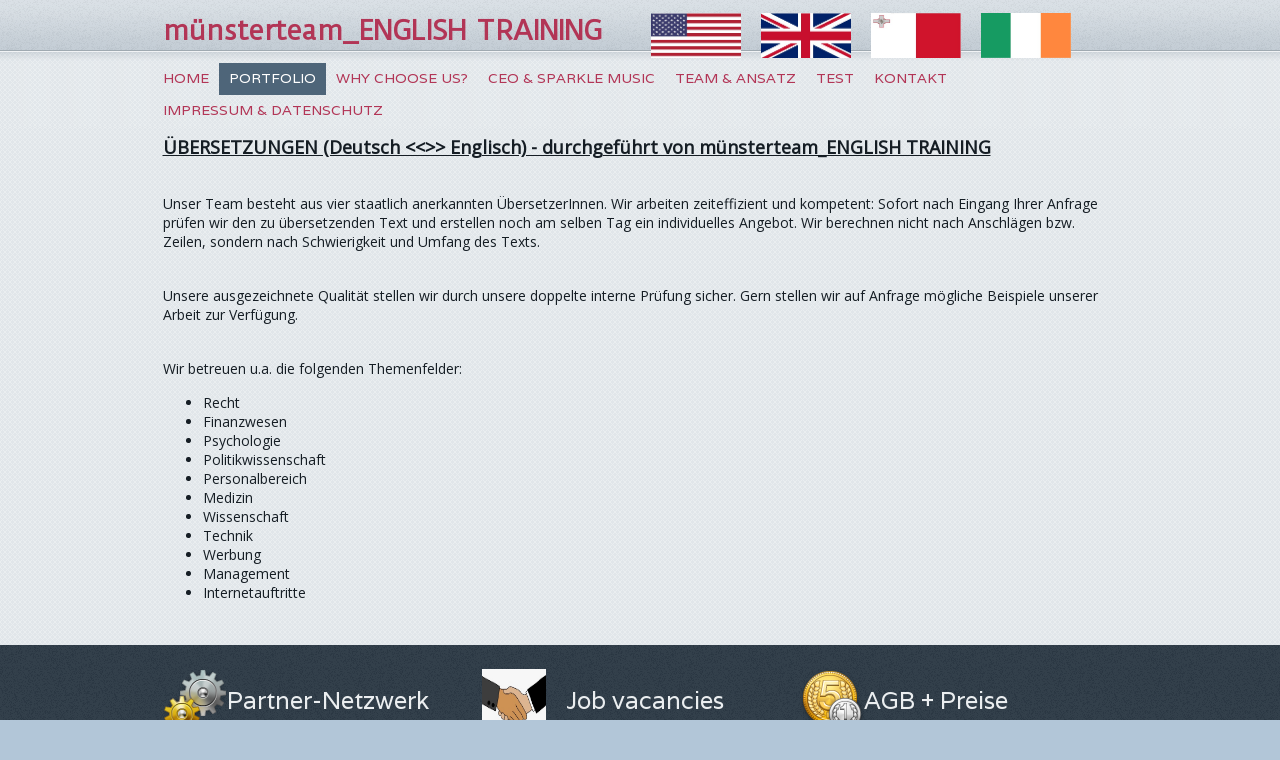

--- FILE ---
content_type: text/html
request_url: https://www.oliverschroederbredies.com/portfolio/uebersetzungen_in_muenster/
body_size: 5830
content:
<!DOCTYPE html PUBLIC "-//W3C//DTD XHTML 1.0 Transitional//EN" "http://www.w3.org/TR/xhtml1/DTD/xhtml1-transitional.dtd">
<html xmlns="http://www.w3.org/1999/xhtml" xml:lang="en-US" lang="en-US">
<head>
	<meta http-equiv="Content-Type" content="text/html; charset=UTF-8" />
	<title>Professionelle Übersetzungen in Münster - münsterteam_ENGLISH TRAINING - Oliver Schröder-Bredies &gt;&gt; Sprachschule Münster - Business English in Münster &lt;&lt;&gt;&gt; Malta</title>
	
	<meta name="description" content="Ihr Partner für
Prüfungskurse
Professional English
Übersetzungen
Berufliche Weiterbildung.

Acoustic cover music for parties, pubs and events
Live-Musik">
	<meta name="keywords" content="Übersetzer Münster
Language School Münster
Sprachschule Münster
Online Sprachkurs Münster
Online English Münster
Party Musik Münster
Akustik Band Münster
Cover Band Münster
SPARKLE Münster
SPARKLE Malta
Band Malta
Acoustic Music Malta
Live Music Malta">
	<meta name="generator" content="Web.de SiteBuilder 18.0.54">
	<link type="text/css" rel="stylesheet" href="../../css/style.css?template=generic">
	<style type="text/css">
		#widget-960bf20d-94c9-0d2c-eafc-aee4a20710e6 {
	margin: 0 0 0 0;
	padding: 0 0 0 0;
	border-radius: 0 0 0 0;
}
#widget-960bf20d-94c9-0d2c-eafc-aee4a20710e6 {
background-color: rgba(240,240,240,1);
}
#widget-960bf20d-94c9-0d2c-eafc-aee4a20710e6 {box-shadow: none}
#widget-a46a9f4c-456f-f4e6-684b-3a0e91c72423 {
	margin: 0 0 0 0;
	padding: 0 0 0 0;
	border-radius: 0 0 0 0;
}
#widget-a46a9f4c-456f-f4e6-684b-3a0e91c72423 {box-shadow: none}
#widget-57238215-1544-ad1f-9511-16f9523a2b81 {
	margin: 0 0 0 0;
	padding: 0 0 0 0;
	border-radius: 0 0 0 0;
}
#widget-57238215-1544-ad1f-9511-16f9523a2b81 {box-shadow: none}
#widget-2f14fe88-590a-35bf-bbe0-34ee51022518 {
	margin: 0 0 0 0;
	padding: 0 0 0 0;
	border-radius: 0 0 0 0;
}
#widget-2f14fe88-590a-35bf-bbe0-34ee51022518 {box-shadow: none}
#widget-0611de35-b424-07e4-fbaa-af46771f04e0 {
	margin: 0px 0px 0px 0px;
	padding: 0px 10px 0px 10px;
	border-radius: 0 0 0 0;
}
#widget-0611de35-b424-07e4-fbaa-af46771f04e0 {box-shadow: none}
#widget-ec8d91fb-0e77-fefe-5189-a48c48c9fc5c {
	margin: 0 0 0 0;
	padding: 0 0 0 0;
	border-radius: 0 0 0 0;
}
#widget-ec8d91fb-0e77-fefe-5189-a48c48c9fc5c {box-shadow: none}
#widget-113ffac4-ff1a-336b-beec-eafe4dc81ea4 {
	margin: 0 0 0 0;
	padding: 0 0 0 0;
	border-radius: 0 0 0 0;
}
#widget-113ffac4-ff1a-336b-beec-eafe4dc81ea4 {box-shadow: none}
#widget-566b695c-f3fa-01f5-1d36-162eb66aaa02 {
	margin: 0 0 0 0;
	padding: 5px 10px 5px 10px;
	border-radius: 0 0 0 0;
}
#widget-566b695c-f3fa-01f5-1d36-162eb66aaa02 {box-shadow: none}
#widget-bce97396-ca50-789d-14d9-7acb46799d34 {
	margin: 0 0 0 0;
	padding: 5px 10px 5px 10px;
	border-radius: 0 0 0 0;
}
#widget-bce97396-ca50-789d-14d9-7acb46799d34 {box-shadow: none}
#widget-688807e6-ad2e-2cef-6427-6f2d68d0c035 {
	margin: 0 0 0 0;
	padding: 0 0 0 0;
	border-radius: 0 0 0 0;
}
#widget-688807e6-ad2e-2cef-6427-6f2d68d0c035 {box-shadow: none}
#widget-4c78cff1-2853-b838-8c0e-03fceaced105 {
	margin: 0 0 0 0;
	padding: 0 0 0 0;
	border-radius: 0 0 0 0;
}
#widget-4c78cff1-2853-b838-8c0e-03fceaced105 {box-shadow: none}
#widget-c3ceb49f-2710-c514-7802-9fe7ab3bf2fc {
	margin: 0 0 0 0;
	padding: 0 0 0 0;
	border-radius: 0 0 0 0;
}
#widget-c3ceb49f-2710-c514-7802-9fe7ab3bf2fc {box-shadow: none}
#widget-c9b01996-8237-ca06-ccd9-a26e48be8728 {
	margin: 0px 0px 0px 0px;
	padding: 0px 10px 0px 10px;
	border-radius: 0 0 0 0;
}
#widget-c9b01996-8237-ca06-ccd9-a26e48be8728 {box-shadow: none}
#widget-aa1cc16b-c43e-b0cb-7c71-a3db099a896d {
	margin: 0 0 0 0;
	padding: 0 0 0 0;
	border-radius: 0 0 0 0;
}
#widget-aa1cc16b-c43e-b0cb-7c71-a3db099a896d {box-shadow: none}
#widget-586e079d-9f5f-813d-7bcb-6dc2a65abec5 {
	margin: 0 0 0 0;
	padding: 0 0 0 0;
	border-radius: 0 0 0 0;
}
#widget-586e079d-9f5f-813d-7bcb-6dc2a65abec5 {box-shadow: none}
#widget-25b88d44-f936-0763-07dc-718cb54eafb3 {
	margin: 0px 0px 0px 0px;
	padding: 0px 10px 0px 10px;
	border-radius: 0 0 0 0;
}
#widget-25b88d44-f936-0763-07dc-718cb54eafb3 {box-shadow: none}
#widget-f010711f-7f55-6fd1-d581-4a516110c2fd {
	margin: 0 0 0 0;
	padding: 0 0 0 0;
	border-radius: 0 0 0 0;
}
#widget-f010711f-7f55-6fd1-d581-4a516110c2fd {box-shadow: none}
#widget-0cb78440-c93f-abf0-dd76-b9f974b224fa {
	margin: 0 0 0 0;
	padding: 5px 10px 5px 10px;
	border-radius: 0 0 0 0;
}
#widget-0cb78440-c93f-abf0-dd76-b9f974b224fa {box-shadow: none}
#widget-2a1691cc-4348-48f5-a6e1-ff7690a2048e {
	margin: 0 0 0 0;
	padding: 5px 10px 5px 10px;
	border-radius: 0 0 0 0;
}
#widget-2a1691cc-4348-48f5-a6e1-ff7690a2048e {box-shadow: none}
body{background-image: url("../../attachments/Background/footer_bg_1.png?1715759621");background-position: top left;background-repeat: repeat;background-size: auto;}.watermark-content{background-image: url("../../attachments/Background/site_bg_1.png?1715759621");background-position: top left;background-repeat: repeat;background-size: auto;}#layout-header{background-image: url("../../attachments/Background/header_bg.png?1715759621");background-position: top left;background-repeat: repeat;background-size: auto;}#column1-content{background-color:rgba(102,124,158,1);}#column2-content{background-color:rgba(102,124,158,1);}#layout-content{background-image: url("../../attachments/Background/site_bg.png?1715759621");background-position: top left;background-repeat: repeat;background-size: auto;}#layout-footer{background-image: url("../../images/06b74481e4f3df63cd242870fa672a0d.png?1715759621");background-position: top left;background-repeat: repeat;background-size: auto;}#column1-content,#column1-content .container-content-inner {border-radius:10px 0 0 10px;}
#column2-content,#column2-content .container-content-inner {border-radius:0 10px 10px 0;}

	</style>
	<script type="text/javascript" src="../../js/css_browser_selector.js"></script>
	<link type="text/css" href="../../css/navigation-960bf20d-94c9-0d2c-eafc-aee4a20710e6.css?template=generic" rel="stylesheet" />
<link type="text/css" href="../../modules/navigation/navigation.css?template=generic" rel="stylesheet" />
<script type="text/javascript" src="../../components/jquery/jquery.min.js?ac=18.0.54_2018040413"></script>
<link type="text/css" href="../../css/text-0611de35-b424-07e4-fbaa-af46771f04e0.css?template=generic" rel="stylesheet" />
<link type="text/css" href="../../modules/text/text.css?template=generic" rel="stylesheet" />
<script type="text/javascript" src="../../modules/text/text.js?ac=18.0.54_2018040413"></script>
<link type="text/css" href="//fonts.googleapis.com/css?family=Duru+Sans&subset=latin%2Clatin-ext" rel="stylesheet" />
<link type="text/css" href="../../css/text-566b695c-f3fa-01f5-1d36-162eb66aaa02.css?template=generic" rel="stylesheet" />
<link type="text/css" href="../../css/text-bce97396-ca50-789d-14d9-7acb46799d34.css?template=generic" rel="stylesheet" />
<link type="text/css" href="../../css/navigation-688807e6-ad2e-2cef-6427-6f2d68d0c035.css?template=generic" rel="stylesheet" />
<link type="text/css" href="//fonts.googleapis.com/css?family=Varela&subset=latin%2Clatin-ext" rel="stylesheet" />
<link type="text/css" href="../../css/text-c9b01996-8237-ca06-ccd9-a26e48be8728.css?template=generic" rel="stylesheet" />
<link type="text/css" href="../../css/text-25b88d44-f936-0763-07dc-718cb54eafb3.css?template=generic" rel="stylesheet" />
<link type="text/css" href="../../css/text-0cb78440-c93f-abf0-dd76-b9f974b224fa.css?template=generic" rel="stylesheet" />
<link type="text/css" href="../../css/text-2a1691cc-4348-48f5-a6e1-ff7690a2048e.css?template=generic" rel="stylesheet" />

<!--[if IE]>
	<meta http-equiv="Expires" content="Thu, 01 Dec 1994 16:00:00 GMT" />
<![endif]-->
<link type="text/css" href="../../css/layout.css?template=generic" rel="stylesheet" />
<script type="text/javascript">var siteBuilderJs = jQuery.noConflict(true);</script>
	
	<script type="text/javascript" src="../../js/helpers.js"></script>
	<script type="text/javascript" src="../../js/view.js"></script>
	
</head>
<body id="template" class="">
	<div class="unsupported">Ihre Browserversion ist veraltet. Wir empfehlen, Ihren Browser auf die neueste Version zu aktualisieren.</div><div id="page">
	<div id="watermark" class="border-none">
		<div class="external-top">
			<div class="external-top-left"></div>
			<div class="external-top-right"></div>
			<div class="external-top-center"><div><div></div></div></div>
		</div>
		<div class="external-middle">
			<div class="external-left"><div><div></div></div></div>
			<div class="external-right"><div><div></div></div></div>
			<div class="watermark-content"></div>
		</div>
		<div class="external-bottom">
			<div class="external-bottom-left"></div>
			<div class="external-bottom-right"></div>
			<div class="external-bottom-center"><div><div></div></div></div>
		</div>
	</div>
	<div id="layout" class="pageContentText">
		<div style='display: none'>
			<div class="widget widget-navigation " id="widget-960bf20d-94c9-0d2c-eafc-aee4a20710e6">
	<div class="widget-content"><a id="navigation-toggle-960bf20d-94c9-0d2c-eafc-aee4a20710e6"></a><ul class="navigation" id="navigation-960bf20d-94c9-0d2c-eafc-aee4a20710e6">
			<li class="normal">
			<a href="../../">
				<span class="navigation-item-bullet">></span>
				<span class="navigation-item-text">HOME</span>
			</a>
			
		</li><li class="normal childselected  navigation-item-expand">
			<a href="../../portfolio/">
				<span class="navigation-item-bullet">></span>
				<span class="navigation-item-text">PORTFOLIO</span>
			</a>
			<ul>
							<li class="normal">
					<a href="../../portfolio/englischkurse_in_muenster/">
						<span class="navigation-item-bullet">></span>
						<span class="navigation-item-text">ENGLISCHKURSE</span>
					</a>
					
				</li><li class="selected ">
					<a href="../../portfolio/uebersetzungen_in_muenster/">
						<span class="navigation-item-bullet">></span>
						<span class="navigation-item-text">ÜBERSETZUNGEN</span>
					</a>
					
				</li><li class="normal">
					<a href="../../portfolio/sprachreisen_muenster/">
						<span class="navigation-item-bullet">></span>
						<span class="navigation-item-text">SPRACHREISEN</span>
					</a>
					
				</li><li class="normal">
					<a href="../../portfolio/partnerschulen/">
						<span class="navigation-item-bullet">></span>
						<span class="navigation-item-text">PARTNERSCHULEN</span>
					</a>
					
				</li>
						</ul>
		</li><li class="normal">
			<a href="../../vorteile_muensterteam_english_training/">
				<span class="navigation-item-bullet">></span>
				<span class="navigation-item-text">WHY CHOOSE US?</span>
			</a>
			
		</li><li class="normal navigation-item-expand">
			<a href="../../ihr_englischlehrer_in_muenster/">
				<span class="navigation-item-bullet">></span>
				<span class="navigation-item-text">CEO &amp; SPARKLE MUSIC</span>
			</a>
			<ul>
							<li class="normal">
					<a href="../../ihr_englischlehrer_in_muenster/social-media-profiles_englischlehrer_muenster/">
						<span class="navigation-item-bullet">></span>
						<span class="navigation-item-text">SOCIAL MEDIA PROFILES</span>
					</a>
					
				</li><li class="normal">
					<a href="../../ihr_englischlehrer_in_muenster/music/">
						<span class="navigation-item-bullet">></span>
						<span class="navigation-item-text">MUSIC</span>
					</a>
					
				</li>
						</ul>
		</li><li class="normal">
			<a href="../../muensterteam_english_training_unterrichtskonzept/">
				<span class="navigation-item-bullet">></span>
				<span class="navigation-item-text">TEAM &amp; ANSATZ</span>
			</a>
			
		</li><li class="normal">
			<a href="../../test/">
				<span class="navigation-item-bullet">></span>
				<span class="navigation-item-text">TEST</span>
			</a>
			
		</li><li class="normal">
			<a href="../../kontakt/">
				<span class="navigation-item-bullet">></span>
				<span class="navigation-item-text">KONTAKT</span>
			</a>
			
		</li><li class="normal">
			<a href="../../impressum-datenschutz/">
				<span class="navigation-item-bullet">></span>
				<span class="navigation-item-text">IMPRESSUM &amp; DATENSCHUTZ</span>
			</a>
			
		</li>
	</ul></div>
</div>
		</div>
		<div id="layout-header">
			<div id="header" class="container header border-none">
	<div id="header-top" class="top"><div><div></div></div></div>
	<div id="header-side" class="side"><div id="header-side2" class="side2">
		<div class="container-content">
			<div id="header-content">
				<div class="container-content-inner" id="header-content-inner">
	<table class="widget-columns-table"><tr><td class="widget-columns-column" style="width: 50%"><div class="widget widget-text " id="widget-566b695c-f3fa-01f5-1d36-162eb66aaa02">
	<div class="widget-content"><p><span style="font-weight: bold;"><span style="color: #b23556; font-size: 26px; font-family: 'Duru Sans';">m&uuml;nsterteam_ENGLISH TRAINING</span><span style="color: #b23556; font-size: 26px; font-family: 'Duru Sans';"><br /></span></span></p></div>
</div></td><td class="widget-columns-column" style="width: 50%"><div class="widget widget-text " id="widget-bce97396-ca50-789d-14d9-7acb46799d34">
	<div class="widget-content"><p><span class="image-block  caption-over-image" style="float: left; margin-right: 20px; width:90px;"><img id="mce-1009" src="../../attachments/Image/USA.jpg?template=generic" alt="" width="90" height="45"></img></span></p>
<p><span class="image-block  caption-over-image" style="float: left; margin-right: 20px; width:90px;"><img id="mce-728" src="../../attachments/Image/UNITED-KINGDOM.jpg?template=generic" alt="" width="90" height="45"></img></span></p>
<p><span class="image-block  caption-over-image" style="float: left; margin-right: 20px; width:90px;"><img id="mce-2645" src="../../attachments/Image/MALTA_1.jpg?template=generic" alt="" width="90" height="45"></img></span><span class="image-block  caption-over-image" style="float: left; margin-right: 20px; width:90px;"><img id="mce-1363" src="../../attachments/Image/IRELAND_flag.jpg?template=generic" alt="" width="90" height="45"></img></span></p></div>
</div></td></tr></table>

	

	<div class="widget widget-navigation " id="widget-688807e6-ad2e-2cef-6427-6f2d68d0c035">
	<div class="widget-content"><a id="navigation-toggle-688807e6-ad2e-2cef-6427-6f2d68d0c035"></a><ul class="navigation" id="navigation-688807e6-ad2e-2cef-6427-6f2d68d0c035">
			<li class="normal">
			<a href="../../">
				<span class="navigation-item-bullet">></span>
				<span class="navigation-item-text">HOME</span>
			</a>
			
		</li><li class="normal childselected  navigation-item-expand">
			<a href="../../portfolio/">
				<span class="navigation-item-bullet">></span>
				<span class="navigation-item-text">PORTFOLIO</span>
			</a>
			<ul>
							<li class="normal">
					<a href="../../portfolio/englischkurse_in_muenster/">
						<span class="navigation-item-bullet">></span>
						<span class="navigation-item-text">ENGLISCHKURSE</span>
					</a>
					
				</li><li class="selected ">
					<a href="../../portfolio/uebersetzungen_in_muenster/">
						<span class="navigation-item-bullet">></span>
						<span class="navigation-item-text">ÜBERSETZUNGEN</span>
					</a>
					
				</li><li class="normal">
					<a href="../../portfolio/sprachreisen_muenster/">
						<span class="navigation-item-bullet">></span>
						<span class="navigation-item-text">SPRACHREISEN</span>
					</a>
					
				</li><li class="normal">
					<a href="../../portfolio/partnerschulen/">
						<span class="navigation-item-bullet">></span>
						<span class="navigation-item-text">PARTNERSCHULEN</span>
					</a>
					
				</li>
						</ul>
		</li><li class="normal">
			<a href="../../vorteile_muensterteam_english_training/">
				<span class="navigation-item-bullet">></span>
				<span class="navigation-item-text">WHY CHOOSE US?</span>
			</a>
			
		</li><li class="normal navigation-item-expand">
			<a href="../../ihr_englischlehrer_in_muenster/">
				<span class="navigation-item-bullet">></span>
				<span class="navigation-item-text">CEO &amp; SPARKLE MUSIC</span>
			</a>
			<ul>
							<li class="normal">
					<a href="../../ihr_englischlehrer_in_muenster/social-media-profiles_englischlehrer_muenster/">
						<span class="navigation-item-bullet">></span>
						<span class="navigation-item-text">SOCIAL MEDIA PROFILES</span>
					</a>
					
				</li><li class="normal">
					<a href="../../ihr_englischlehrer_in_muenster/music/">
						<span class="navigation-item-bullet">></span>
						<span class="navigation-item-text">MUSIC</span>
					</a>
					
				</li>
						</ul>
		</li><li class="normal">
			<a href="../../muensterteam_english_training_unterrichtskonzept/">
				<span class="navigation-item-bullet">></span>
				<span class="navigation-item-text">TEAM &amp; ANSATZ</span>
			</a>
			
		</li><li class="normal">
			<a href="../../test/">
				<span class="navigation-item-bullet">></span>
				<span class="navigation-item-text">TEST</span>
			</a>
			
		</li><li class="normal">
			<a href="../../kontakt/">
				<span class="navigation-item-bullet">></span>
				<span class="navigation-item-text">KONTAKT</span>
			</a>
			
		</li><li class="normal">
			<a href="../../impressum-datenschutz/">
				<span class="navigation-item-bullet">></span>
				<span class="navigation-item-text">IMPRESSUM &amp; DATENSCHUTZ</span>
			</a>
			
		</li>
	</ul></div>
</div>

	
</div>
			</div>
		</div>
	</div></div>
	<div id="header-bottom" class="bottom"><div><div></div></div></div>
</div>
		</div>
		<div id="layout-content">
			<div id="columns">
				
				
				<div id="content" class="container content border-none">
	<div id="content-top" class="top"><div><div></div></div></div>
	<div id="content-side" class="side"><div id="content-side2" class="side2">
		<div class="container-content">
			<div id="content-content">
				<div class="container-content-inner" id="content-content-inner">
	<div class="widget widget-pagecontent " id="widget-2f14fe88-590a-35bf-bbe0-34ee51022518">
	<div class="widget-content"><div class="widget widget-text " id="widget-0611de35-b424-07e4-fbaa-af46771f04e0">
	<div class="widget-content"><p><span style="text-decoration: underline; font-size: 16px;"><span style="font-weight: bold;"><span style="font-size: 18px;">&Uuml;BERSETZUNGEN (Deutsch &lt;&lt;&gt;&gt; Englisch) - durchgef&uuml;hrt von m&uuml;nsterteam_ENGLISH TRAINING</span><br /></span></span></p>
<p>&nbsp;</p>
<p>Unser Team besteht aus vier staatlich anerkannten &Uuml;bersetzerInnen. Wir arbeiten zeiteffizient und kompetent: Sofort nach Eingang Ihrer Anfrage pr&uuml;fen wir den zu &uuml;bersetzenden Text und erstellen noch am selben Tag ein individuelles Angebot. Wir berechnen nicht nach Anschl&auml;gen bzw. Zeilen, sondern nach Schwierigkeit und Umfang des Texts.</p>
<p>&nbsp;</p>
<p>Unsere ausgezeichnete Qualit&auml;t stellen wir durch unsere doppelte interne Pr&uuml;fung sicher. Gern stellen wir auf Anfrage m&ouml;gliche Beispiele unserer Arbeit zur Verf&uuml;gung.</p>
<p>&nbsp;</p>
<p>Wir betreuen u.a. die folgenden Themenfelder:</p>
<ul>
<li>Recht</li>
<li>Finanzwesen</li>
<li>Psychologie</li>
<li>Politikwissenschaft</li>
<li>Personalbereich</li>
<li>Medizin</li>
<li>Wissenschaft</li>
<li>Technik</li>
<li>Werbung</li>
<li>Management</li>
<li>Internetauftritte</li>
</ul>
<p>&nbsp;</p></div>
</div></div>
</div>
</div>
			</div>
		</div>
	</div></div>
	<div id="content-bottom" class="bottom"><div><div></div></div></div>
</div>
			</div>
		</div>
		<div id="layout-footer">
			<div id="footer" class="container footer border-none">
	<div id="footer-top" class="top"><div><div></div></div></div>
	<div id="footer-side" class="side"><div id="footer-side2" class="side2">
		<div class="container-content">
			<div id="footer-content">
				<div class="container-content-inner" id="footer-content-inner">
	<div class="widget widget-text " id="widget-0cb78440-c93f-abf0-dd76-b9f974b224fa">
	<div class="widget-content"><table style="height: 187px; width: 937px; border: 0px solid gray;" border="0" cellspacing="0" cellpadding="0">
<tbody>
<tr>
<td colspan="8">&nbsp;</td>
</tr>
<tr>
<td width="64" height="64"><span class="image-block" style="margin-right: auto; margin-left: auto; display: block; width:64px;"><img id="mce-1035" src="../../attachments/Image/services_64.png?template=generic" alt="" width="64" height="64"></img></span></td>
<td valign="middle" width="256" height="64"><span style="font-family: Varela; font-size: 24px;">Partner-Netzwerk<br /></span></td>
<td id="" style="width: 10px;" lang="" dir="" scope="" rowspan="2" colspan="1" align="" valign="">&nbsp;</td>
<td width="64" height="64"><span class="image-block  caption-over-image" style="margin-right: 20px; float: left; width:64px;"><img id="mce-1108" src="../../attachments/Image/shaking-hands.jpg?template=generic" alt="" width="64" height="64"></img></span></td>
<td id="" lang="" dir="" scope="" align="" valign="middle"><span style="font-family: Varela; font-size: 24px;">Job vacancies</span></td>
<td id="" style="width: 10px; height: 10px;" lang="" dir="" scope="" rowspan="2" colspan="1" align="" valign="">&nbsp;</td>
<td width="64" height="64"><span class="image-block  caption-over-image" style="margin-right: auto; margin-left: auto; display: block; width:64px;"><img id="mce-1181" src="../../attachments/Image/buy_64.png?template=generic" alt="" width="64" height="64"></img></span></td>
<td valign="middle" width="256" height="64"><span style="font-size: 24px; font-family: Varela;">AGB + Preise</span></td>
</tr>
<tr>
<td height="120">&nbsp;</td>
<td id="" style="width: 250px; height: 100px;" lang="" dir="" scope="" align="left" valign="top">
<p><span style="color: #ffffff;">Wir arbeiten seit vielen Jahren mit den folgenden Partnern zusammen:<br /></span></p>
<ul>
<li><a class=" link" title="ASSET-Sprachschulverbund - Englischtraining deutschlandweit" href="http://asset-schools.com/" target="_blank"><span style="color: #ffffff;">ASSET-SPRACHSCHULVERBUND</span></a></li>
<li><a class=" link" title="GLS - Highschool und Sprachreisen - weltweit" href="https://www.gls-sprachenzentrum.de/" target="_blank"><span style="color: #ffffff;">GLS SPRACHENZENTRUM BERLIN</span></a></li>
<li><a class=" link" title="Unsere Partnerschulen in Malta und GB" href="../../portfolio/partnerschulen/"><span style="color: #ffffff;">PARTNERSCHULEN IN UK + MALTA</span></a></li>
</ul>
</td>
<td height="120">&nbsp;</td>
<td id="" style="width: 250px; height: 100px;" lang="" dir="" scope="" align="left" valign="top">
<p><span style="color: #ebeef0;">We are always on the lookout for qualified freelance trainers and translators. Please <a class=" link" title="Get in touch with us!" href="../../kontakt/">email</a> us your CV if you would like to join our team.<br /></span></p>
</td>
<td height="120">&nbsp;</td>
<td id="" style="width: 250px; height: 100px; text-align: left;" lang="" dir="" scope="" align="left" valign="top"><span style="color: #ebeef0;">Auf <a class=" link" title="Schreiben Sie uns!" href="../../kontakt/">Anfrage</a> senden wir Ihnen gern jederzeit unsere aktuelle Preisliste sowie unsere allgemeinen Gesch&auml;ftsbedingungen per E-Mail.<br /></span></td>
</tr>
</tbody>
</table></div>
</div>

	<div class="widget widget-text " id="widget-2a1691cc-4348-48f5-a6e1-ff7690a2048e">
	<div class="widget-content"><p style="text-align: center;"><span style="line-height: 1.42;"><span class="image-block" style="margin-right: auto; margin-left: auto; display: block; width:960px;"><img id="mce-5551" src="../../attachments/Image/line.png?template=generic" alt="" width="960" height="2"></img></span><br />&nbsp;</span><span style="line-height: 1.42;">&copy; Oliver Schr&ouml;der-Bredies. Alle Rechte vorbehalten.</span></p>
<p style="text-align: center;">&nbsp;</p></div>
</div>
<div class="mobile-view-switcher"></div></div>
			</div>
		</div>
	</div></div>
	<div id="footer-bottom" class="bottom"><div><div></div></div></div>
</div>
		</div>
		
	</div>
</div>
	<script type="text/javascript" src="../../js/anti_cache.js?ac=18.0.54_2018040413"></script>
<script type="text/javascript">
window.mobileSwitcherText = "Zur Standardversion wechseln";
window.desktopSwitcherText = "Zur Mobilversion wechseln";
</script><script type="text/javascript">
siteBuilderJs(document).ready(function ($) {
	$("#navigation-toggle-960bf20d-94c9-0d2c-eafc-aee4a20710e6").click(function(e) {
				e.preventDefault();
				$("#navigation-960bf20d-94c9-0d2c-eafc-aee4a20710e6").slideToggle();
			});
	$.addImagesAnimation('#widget-0611de35-b424-07e4-fbaa-af46771f04e0');	$.addImagesAnimation('#widget-566b695c-f3fa-01f5-1d36-162eb66aaa02');	$.addImagesAnimation('#widget-bce97396-ca50-789d-14d9-7acb46799d34');$("#navigation-toggle-688807e6-ad2e-2cef-6427-6f2d68d0c035").click(function(e) {
				e.preventDefault();
				$("#navigation-688807e6-ad2e-2cef-6427-6f2d68d0c035").slideToggle();
			});
	$.addImagesAnimation('#widget-c9b01996-8237-ca06-ccd9-a26e48be8728');	$.addImagesAnimation('#widget-25b88d44-f936-0763-07dc-718cb54eafb3');	$.addImagesAnimation('#widget-0cb78440-c93f-abf0-dd76-b9f974b224fa');	$.addImagesAnimation('#widget-2a1691cc-4348-48f5-a6e1-ff7690a2048e');
});
</script>
</body>
</html>

--- FILE ---
content_type: text/css
request_url: https://www.oliverschroederbredies.com/css/navigation-960bf20d-94c9-0d2c-eafc-aee4a20710e6.css?template=generic
body_size: 4678
content:
#navigation-960bf20d-94c9-0d2c-eafc-aee4a20710e6 {
	text-align: left;
}.rtl #navigation-960bf20d-94c9-0d2c-eafc-aee4a20710e6 {
	text-align: right;
}#navigation-960bf20d-94c9-0d2c-eafc-aee4a20710e6 li > a {
			
			
		}
		#navigation-960bf20d-94c9-0d2c-eafc-aee4a20710e6 li {
			margin: 0px 0px 0px 0px;
		}
		#navigation-960bf20d-94c9-0d2c-eafc-aee4a20710e6 li > a {
			font-weight: normal;
			font-style: normal;
			text-decoration: underline;
			padding: 6px 10px 7px 10px;
			border: solid #000000;
			border-width: 0px;
			border-radius: 0;
			box-shadow: none;
		}
		#navigation-960bf20d-94c9-0d2c-eafc-aee4a20710e6 ul li {
			margin: 0px 0px 0px 0px;
		}
		#navigation-960bf20d-94c9-0d2c-eafc-aee4a20710e6 ul li > a {
			font-weight: normal;
			font-style: normal;
			text-decoration: underline;
			padding: 6px 10px 7px 10px;
			border: solid #000000;
			border-width: 0px;
			border-radius: 0;
			box-shadow: none;
		}
		#navigation-960bf20d-94c9-0d2c-eafc-aee4a20710e6 li.selected,
		#navigation-960bf20d-94c9-0d2c-eafc-aee4a20710e6 li.childselected,
		#navigation-960bf20d-94c9-0d2c-eafc-aee4a20710e6 li.selected:hover,
		#navigation-960bf20d-94c9-0d2c-eafc-aee4a20710e6 li.childselected:hover,
		#navigation-960bf20d-94c9-0d2c-eafc-aee4a20710e6 li:hover {
			margin: 0px 0px 0px 0px;
		}
		#navigation-960bf20d-94c9-0d2c-eafc-aee4a20710e6 li.selected > a,
		#navigation-960bf20d-94c9-0d2c-eafc-aee4a20710e6 li.childselected > a,
		#navigation-960bf20d-94c9-0d2c-eafc-aee4a20710e6 li.selected:hover > a,
		#navigation-960bf20d-94c9-0d2c-eafc-aee4a20710e6 li.childselected:hover > a,
		#navigation-960bf20d-94c9-0d2c-eafc-aee4a20710e6 li:hover > a {
			padding: 6px 10px 7px 10px;
			border: solid #000000;
			border-width: 0px;
			border-radius: 0;
			box-shadow: none;
		}
		#navigation-960bf20d-94c9-0d2c-eafc-aee4a20710e6 ul li.selected,
		#navigation-960bf20d-94c9-0d2c-eafc-aee4a20710e6 ul li.childselected,
		#navigation-960bf20d-94c9-0d2c-eafc-aee4a20710e6 ul li.selected:hover,
		#navigation-960bf20d-94c9-0d2c-eafc-aee4a20710e6 ul li.childselected:hover,
		#navigation-960bf20d-94c9-0d2c-eafc-aee4a20710e6 ul li:hover {
			margin: 0px 0px 0px 0px;
		}
		#navigation-960bf20d-94c9-0d2c-eafc-aee4a20710e6 ul li.selected > a,
		#navigation-960bf20d-94c9-0d2c-eafc-aee4a20710e6 ul li.childselected > a,
		#navigation-960bf20d-94c9-0d2c-eafc-aee4a20710e6 ul li.selected:hover > a,
		#navigation-960bf20d-94c9-0d2c-eafc-aee4a20710e6 ul li.childselected:hover > a,
		#navigation-960bf20d-94c9-0d2c-eafc-aee4a20710e6 ul li:hover > a {
			padding: 6px 10px 7px 10px;
		}

		#navigation-960bf20d-94c9-0d2c-eafc-aee4a20710e6 > li.normal > a { color: #000000;}
		#navigation-960bf20d-94c9-0d2c-eafc-aee4a20710e6 > li.normal > a { background-color: transparent; } #navigation-960bf20d-94c9-0d2c-eafc-aee4a20710e6 > li.normal > a { background-image: none; }
		#navigation-960bf20d-94c9-0d2c-eafc-aee4a20710e6 li.selected > a, #navigation-960bf20d-94c9-0d2c-eafc-aee4a20710e6 li.childselected > a { color: #000000; }
		#navigation-960bf20d-94c9-0d2c-eafc-aee4a20710e6 ul > li.normal > a { color: #000000; }#navigation-960bf20d-94c9-0d2c-eafc-aee4a20710e6 ul > li.normal > a { background-image: none; }
		#navigation-960bf20d-94c9-0d2c-eafc-aee4a20710e6 ul > li.normal > a { background-color: #FFFFFF; }
		#navigation-960bf20d-94c9-0d2c-eafc-aee4a20710e6 li.selected > a, #navigation-960bf20d-94c9-0d2c-eafc-aee4a20710e6 li.childselected > a, #navigation-960bf20d-94c9-0d2c-eafc-aee4a20710e6 ul > li.childselected > a { background-color: #FFFFFF; }
		#navigation-960bf20d-94c9-0d2c-eafc-aee4a20710e6 li.normal:hover > a { color: #000000; }
		#navigation-960bf20d-94c9-0d2c-eafc-aee4a20710e6 li.normal:hover > a { background-color: #FFFFFF; } #navigation-960bf20d-94c9-0d2c-eafc-aee4a20710e6 li.selected > a, #navigation-960bf20d-94c9-0d2c-eafc-aee4a20710e6 li.childselected > a, #navigation-960bf20d-94c9-0d2c-eafc-aee4a20710e6 li.normal:hover > a { background-image: none; }
		.mobile-view #navigation-960bf20d-94c9-0d2c-eafc-aee4a20710e6 li.selected > a,
		.mobile-view #navigation-960bf20d-94c9-0d2c-eafc-aee4a20710e6 li.childselected > a { color: #000000; }.mobile-view #navigation-960bf20d-94c9-0d2c-eafc-aee4a20710e6 li.selected > a,
		.mobile-view #navigation-960bf20d-94c9-0d2c-eafc-aee4a20710e6 li.childselected > a { background-color: transparent; }.mobile-view #navigation-960bf20d-94c9-0d2c-eafc-aee4a20710e6 li:hover > a { color: #000000; }.mobile-view #navigation-960bf20d-94c9-0d2c-eafc-aee4a20710e6 li:hover > a { background-color: transparent; }.mobile-view #navigation-960bf20d-94c9-0d2c-eafc-aee4a20710e6 ul > li > a { color: #000000; }.mobile-view #navigation-960bf20d-94c9-0d2c-eafc-aee4a20710e6 ul > li > a { background-color: transparent; }

--- FILE ---
content_type: text/css
request_url: https://www.oliverschroederbredies.com/css/text-0611de35-b424-07e4-fbaa-af46771f04e0.css?template=generic
body_size: -2
content:
#widget-0611de35-b424-07e4-fbaa-af46771f04e0 .widget-content {
			border-radius: 0 0 0 0;
		}

--- FILE ---
content_type: text/css
request_url: https://www.oliverschroederbredies.com/css/text-566b695c-f3fa-01f5-1d36-162eb66aaa02.css?template=generic
body_size: -2
content:
#widget-566b695c-f3fa-01f5-1d36-162eb66aaa02 .widget-content {
			border-radius: 0 0 0 0;
		}

--- FILE ---
content_type: text/css
request_url: https://www.oliverschroederbredies.com/css/text-bce97396-ca50-789d-14d9-7acb46799d34.css?template=generic
body_size: -2
content:
#widget-bce97396-ca50-789d-14d9-7acb46799d34 .widget-content {
			border-radius: 0 0 0 0;
		}

--- FILE ---
content_type: text/css
request_url: https://www.oliverschroederbredies.com/css/navigation-688807e6-ad2e-2cef-6427-6f2d68d0c035.css?template=generic
body_size: 4688
content:
#navigation-688807e6-ad2e-2cef-6427-6f2d68d0c035 {
	text-align: left;
}.rtl #navigation-688807e6-ad2e-2cef-6427-6f2d68d0c035 {
	text-align: right;
}#navigation-688807e6-ad2e-2cef-6427-6f2d68d0c035 li > a {
			font-family: Varela;
			
		}
		#navigation-688807e6-ad2e-2cef-6427-6f2d68d0c035 li {
			margin: 0px 0px 0px 0px;
		}
		#navigation-688807e6-ad2e-2cef-6427-6f2d68d0c035 li > a {
			font-weight: normal;
			font-style: normal;
			text-decoration: none;
			padding: 6px 10px 7px 10px;
			border: solid #000000;
			border-width: 0px;
			border-radius: 0;
			box-shadow: none;
		}
		#navigation-688807e6-ad2e-2cef-6427-6f2d68d0c035 ul li {
			margin: 0px 0px 0px 0px;
		}
		#navigation-688807e6-ad2e-2cef-6427-6f2d68d0c035 ul li > a {
			font-weight: normal;
			font-style: normal;
			text-decoration: none;
			padding: 6px 10px 7px 10px;
			border: solid #000000;
			border-width: 0px;
			border-radius: 0;
			box-shadow: none;
		}
		#navigation-688807e6-ad2e-2cef-6427-6f2d68d0c035 li.selected,
		#navigation-688807e6-ad2e-2cef-6427-6f2d68d0c035 li.childselected,
		#navigation-688807e6-ad2e-2cef-6427-6f2d68d0c035 li.selected:hover,
		#navigation-688807e6-ad2e-2cef-6427-6f2d68d0c035 li.childselected:hover,
		#navigation-688807e6-ad2e-2cef-6427-6f2d68d0c035 li:hover {
			margin: 0px 0px 0px 0px;
		}
		#navigation-688807e6-ad2e-2cef-6427-6f2d68d0c035 li.selected > a,
		#navigation-688807e6-ad2e-2cef-6427-6f2d68d0c035 li.childselected > a,
		#navigation-688807e6-ad2e-2cef-6427-6f2d68d0c035 li.selected:hover > a,
		#navigation-688807e6-ad2e-2cef-6427-6f2d68d0c035 li.childselected:hover > a,
		#navigation-688807e6-ad2e-2cef-6427-6f2d68d0c035 li:hover > a {
			padding: 6px 10px 7px 10px;
			border: solid #000000;
			border-width: 0px;
			border-radius: 0;
			box-shadow: none;
		}
		#navigation-688807e6-ad2e-2cef-6427-6f2d68d0c035 ul li.selected,
		#navigation-688807e6-ad2e-2cef-6427-6f2d68d0c035 ul li.childselected,
		#navigation-688807e6-ad2e-2cef-6427-6f2d68d0c035 ul li.selected:hover,
		#navigation-688807e6-ad2e-2cef-6427-6f2d68d0c035 ul li.childselected:hover,
		#navigation-688807e6-ad2e-2cef-6427-6f2d68d0c035 ul li:hover {
			margin: 0px 0px 0px 0px;
		}
		#navigation-688807e6-ad2e-2cef-6427-6f2d68d0c035 ul li.selected > a,
		#navigation-688807e6-ad2e-2cef-6427-6f2d68d0c035 ul li.childselected > a,
		#navigation-688807e6-ad2e-2cef-6427-6f2d68d0c035 ul li.selected:hover > a,
		#navigation-688807e6-ad2e-2cef-6427-6f2d68d0c035 ul li.childselected:hover > a,
		#navigation-688807e6-ad2e-2cef-6427-6f2d68d0c035 ul li:hover > a {
			padding: 6px 10px 7px 10px;
		}

		#navigation-688807e6-ad2e-2cef-6427-6f2d68d0c035 > li.normal > a { color: #b23556;}
		#navigation-688807e6-ad2e-2cef-6427-6f2d68d0c035 > li.normal > a { background-color: transparent; } #navigation-688807e6-ad2e-2cef-6427-6f2d68d0c035 > li.normal > a { background-image: none; }
		#navigation-688807e6-ad2e-2cef-6427-6f2d68d0c035 li.selected > a, #navigation-688807e6-ad2e-2cef-6427-6f2d68d0c035 li.childselected > a { color: #FFFFFF; }
		#navigation-688807e6-ad2e-2cef-6427-6f2d68d0c035 ul > li.normal > a { color: #b23556; }#navigation-688807e6-ad2e-2cef-6427-6f2d68d0c035 ul > li.normal > a { background-image: none; }
		#navigation-688807e6-ad2e-2cef-6427-6f2d68d0c035 ul > li.normal > a { background-color: #B2C6D8; }
		#navigation-688807e6-ad2e-2cef-6427-6f2d68d0c035 li.selected > a, #navigation-688807e6-ad2e-2cef-6427-6f2d68d0c035 li.childselected > a, #navigation-688807e6-ad2e-2cef-6427-6f2d68d0c035 ul > li.childselected > a { background-color: #4E6579; }
		#navigation-688807e6-ad2e-2cef-6427-6f2d68d0c035 li.normal:hover > a { color: #FFFFFF; }
		#navigation-688807e6-ad2e-2cef-6427-6f2d68d0c035 li.normal:hover > a { background-color: #4E6579; } #navigation-688807e6-ad2e-2cef-6427-6f2d68d0c035 li.selected > a, #navigation-688807e6-ad2e-2cef-6427-6f2d68d0c035 li.childselected > a, #navigation-688807e6-ad2e-2cef-6427-6f2d68d0c035 li.normal:hover > a { background-image: none; }
		.mobile-view #navigation-688807e6-ad2e-2cef-6427-6f2d68d0c035 li.selected > a,
		.mobile-view #navigation-688807e6-ad2e-2cef-6427-6f2d68d0c035 li.childselected > a { color: #FFFFFF; }.mobile-view #navigation-688807e6-ad2e-2cef-6427-6f2d68d0c035 li.selected > a,
		.mobile-view #navigation-688807e6-ad2e-2cef-6427-6f2d68d0c035 li.childselected > a { background-color: transparent; }.mobile-view #navigation-688807e6-ad2e-2cef-6427-6f2d68d0c035 li:hover > a { color: #FFFFFF; }.mobile-view #navigation-688807e6-ad2e-2cef-6427-6f2d68d0c035 li:hover > a { background-color: transparent; }.mobile-view #navigation-688807e6-ad2e-2cef-6427-6f2d68d0c035 ul > li > a { color: #b23556; }.mobile-view #navigation-688807e6-ad2e-2cef-6427-6f2d68d0c035 ul > li > a { background-color: transparent; }

--- FILE ---
content_type: text/css
request_url: https://www.oliverschroederbredies.com/css/text-c9b01996-8237-ca06-ccd9-a26e48be8728.css?template=generic
body_size: -2
content:
#widget-c9b01996-8237-ca06-ccd9-a26e48be8728 .widget-content {
			border-radius: 0 0 0 0;
		}

--- FILE ---
content_type: text/css
request_url: https://www.oliverschroederbredies.com/css/text-25b88d44-f936-0763-07dc-718cb54eafb3.css?template=generic
body_size: -2
content:
#widget-25b88d44-f936-0763-07dc-718cb54eafb3 .widget-content {
			border-radius: 0 0 0 0;
		}

--- FILE ---
content_type: text/css
request_url: https://www.oliverschroederbredies.com/css/text-0cb78440-c93f-abf0-dd76-b9f974b224fa.css?template=generic
body_size: -2
content:
#widget-0cb78440-c93f-abf0-dd76-b9f974b224fa .widget-content {
			border-radius: 0 0 0 0;
		}

--- FILE ---
content_type: text/css
request_url: https://www.oliverschroederbredies.com/css/text-2a1691cc-4348-48f5-a6e1-ff7690a2048e.css?template=generic
body_size: -2
content:
#widget-2a1691cc-4348-48f5-a6e1-ff7690a2048e .widget-content {
			border-radius: 0 0 0 0;
		}